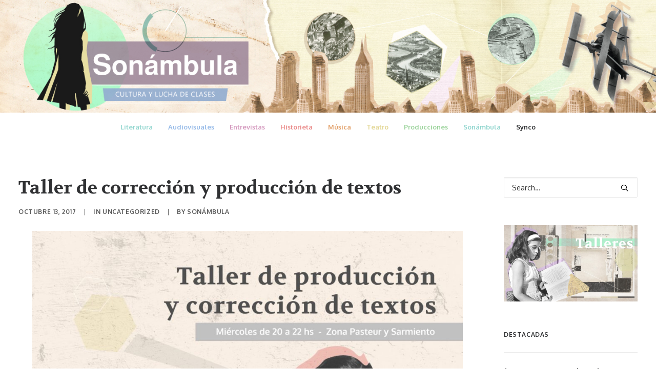

--- FILE ---
content_type: text/html; charset=UTF-8
request_url: https://sonambula.com.ar/taller-de-correccion-y-produccion-de-textos/
body_size: 15571
content:
<!DOCTYPE html>
<html class="no-touch" lang="es"
 xmlns:og="http://opengraphprotocol.org/schema/"
 xmlns:fb="http://www.facebook.com/2008/fbml" xmlns="http://www.w3.org/1999/xhtml">
<head>
<meta http-equiv="Content-Type" content="text/html; charset=UTF-8">
<meta name="viewport" content="width=device-width, initial-scale=1">
<link rel="profile" href="http://gmpg.org/xfn/11">
<link rel="pingback" href="https://sonambula.com.ar/xmlrpc.php">
<meta name='robots' content='index, follow, max-image-preview:large, max-snippet:-1, max-video-preview:-1' />

	<!-- This site is optimized with the Yoast SEO plugin v21.1 - https://yoast.com/wordpress/plugins/seo/ -->
	<title>Taller de corrección y producción de textos - Sonámbula</title>
	<link rel="canonical" href="https://sonambula.com.ar/taller-de-correccion-y-produccion-de-textos/" />
	<meta property="og:locale" content="es_ES" />
	<meta property="og:type" content="article" />
	<meta property="og:title" content="Taller de corrección y producción de textos - Sonámbula" />
	<meta property="og:description" content="&nbsp; Taller de producción y corrección de textos Frecuencia: dos horas por semana Día y horario: miércoles de 20 a [&hellip;]" />
	<meta property="og:url" content="https://sonambula.com.ar/taller-de-correccion-y-produccion-de-textos/" />
	<meta property="og:site_name" content="Sonámbula" />
	<meta property="article:published_time" content="2017-10-13T20:30:47+00:00" />
	<meta property="article:modified_time" content="2018-10-25T14:04:37+00:00" />
	<meta property="og:image" content="https://sonambula.com.ar/wp-content/uploads/2017/10/tallerprod.jpg" />
	<meta property="og:image:width" content="1200" />
	<meta property="og:image:height" content="1044" />
	<meta property="og:image:type" content="image/jpeg" />
	<meta name="author" content="Sonámbula" />
	<meta name="twitter:card" content="summary_large_image" />
	<meta name="twitter:label1" content="Escrito por" />
	<meta name="twitter:data1" content="Sonámbula" />
	<meta name="twitter:label2" content="Tiempo de lectura" />
	<meta name="twitter:data2" content="1 minuto" />
	<script type="application/ld+json" class="yoast-schema-graph">{"@context":"https://schema.org","@graph":[{"@type":"WebPage","@id":"https://sonambula.com.ar/taller-de-correccion-y-produccion-de-textos/","url":"https://sonambula.com.ar/taller-de-correccion-y-produccion-de-textos/","name":"Taller de corrección y producción de textos - Sonámbula","isPartOf":{"@id":"https://sonambula.com.ar/#website"},"primaryImageOfPage":{"@id":"https://sonambula.com.ar/taller-de-correccion-y-produccion-de-textos/#primaryimage"},"image":{"@id":"https://sonambula.com.ar/taller-de-correccion-y-produccion-de-textos/#primaryimage"},"thumbnailUrl":"https://sonambula.com.ar/wp-content/uploads/2017/10/tallerprod.jpg","datePublished":"2017-10-13T20:30:47+00:00","dateModified":"2018-10-25T14:04:37+00:00","author":{"@id":"https://sonambula.com.ar/#/schema/person/f8b55e2c4a02a6b18bb7709fdba92285"},"breadcrumb":{"@id":"https://sonambula.com.ar/taller-de-correccion-y-produccion-de-textos/#breadcrumb"},"inLanguage":"es","potentialAction":[{"@type":"ReadAction","target":["https://sonambula.com.ar/taller-de-correccion-y-produccion-de-textos/"]}]},{"@type":"ImageObject","inLanguage":"es","@id":"https://sonambula.com.ar/taller-de-correccion-y-produccion-de-textos/#primaryimage","url":"https://sonambula.com.ar/wp-content/uploads/2017/10/tallerprod.jpg","contentUrl":"https://sonambula.com.ar/wp-content/uploads/2017/10/tallerprod.jpg","width":1200,"height":1044},{"@type":"BreadcrumbList","@id":"https://sonambula.com.ar/taller-de-correccion-y-produccion-de-textos/#breadcrumb","itemListElement":[{"@type":"ListItem","position":1,"name":"Portada","item":"https://sonambula.com.ar/"},{"@type":"ListItem","position":2,"name":"Taller de corrección y producción de textos"}]},{"@type":"WebSite","@id":"https://sonambula.com.ar/#website","url":"https://sonambula.com.ar/","name":"Sonámbula","description":"Revista cultural","potentialAction":[{"@type":"SearchAction","target":{"@type":"EntryPoint","urlTemplate":"https://sonambula.com.ar/?s={search_term_string}"},"query-input":"required name=search_term_string"}],"inLanguage":"es"},{"@type":"Person","@id":"https://sonambula.com.ar/#/schema/person/f8b55e2c4a02a6b18bb7709fdba92285","name":"Sonámbula","image":{"@type":"ImageObject","inLanguage":"es","@id":"https://sonambula.com.ar/#/schema/person/image/","url":"https://secure.gravatar.com/avatar/4e51e61f800f4fcec4d3d1b4856b942e?s=96&d=mm&r=g","contentUrl":"https://secure.gravatar.com/avatar/4e51e61f800f4fcec4d3d1b4856b942e?s=96&d=mm&r=g","caption":"Sonámbula"},"url":"https://sonambula.com.ar/author/sonambula/"}]}</script>
	<!-- / Yoast SEO plugin. -->


<link rel='dns-prefetch' href='//fonts.googleapis.com' />
<link rel="alternate" type="application/rss+xml" title="Sonámbula &raquo; Feed" href="https://sonambula.com.ar/feed/" />
<link rel="alternate" type="application/rss+xml" title="Sonámbula &raquo; Feed de los comentarios" href="https://sonambula.com.ar/comments/feed/" />
<link rel="alternate" type="application/rss+xml" title="Sonámbula &raquo; Comentario Taller de corrección y producción de textos del feed" href="https://sonambula.com.ar/taller-de-correccion-y-produccion-de-textos/feed/" />
<link rel='stylesheet' id='wp-block-library-css' href='https://sonambula.com.ar/wp-includes/css/dist/block-library/style.min.css?ver=6.1.9' type='text/css' media='all' />
<link rel='stylesheet' id='classic-theme-styles-css' href='https://sonambula.com.ar/wp-includes/css/classic-themes.min.css?ver=1' type='text/css' media='all' />
<style id='global-styles-inline-css' type='text/css'>
body{--wp--preset--color--black: #000000;--wp--preset--color--cyan-bluish-gray: #abb8c3;--wp--preset--color--white: #ffffff;--wp--preset--color--pale-pink: #f78da7;--wp--preset--color--vivid-red: #cf2e2e;--wp--preset--color--luminous-vivid-orange: #ff6900;--wp--preset--color--luminous-vivid-amber: #fcb900;--wp--preset--color--light-green-cyan: #7bdcb5;--wp--preset--color--vivid-green-cyan: #00d084;--wp--preset--color--pale-cyan-blue: #8ed1fc;--wp--preset--color--vivid-cyan-blue: #0693e3;--wp--preset--color--vivid-purple: #9b51e0;--wp--preset--gradient--vivid-cyan-blue-to-vivid-purple: linear-gradient(135deg,rgba(6,147,227,1) 0%,rgb(155,81,224) 100%);--wp--preset--gradient--light-green-cyan-to-vivid-green-cyan: linear-gradient(135deg,rgb(122,220,180) 0%,rgb(0,208,130) 100%);--wp--preset--gradient--luminous-vivid-amber-to-luminous-vivid-orange: linear-gradient(135deg,rgba(252,185,0,1) 0%,rgba(255,105,0,1) 100%);--wp--preset--gradient--luminous-vivid-orange-to-vivid-red: linear-gradient(135deg,rgba(255,105,0,1) 0%,rgb(207,46,46) 100%);--wp--preset--gradient--very-light-gray-to-cyan-bluish-gray: linear-gradient(135deg,rgb(238,238,238) 0%,rgb(169,184,195) 100%);--wp--preset--gradient--cool-to-warm-spectrum: linear-gradient(135deg,rgb(74,234,220) 0%,rgb(151,120,209) 20%,rgb(207,42,186) 40%,rgb(238,44,130) 60%,rgb(251,105,98) 80%,rgb(254,248,76) 100%);--wp--preset--gradient--blush-light-purple: linear-gradient(135deg,rgb(255,206,236) 0%,rgb(152,150,240) 100%);--wp--preset--gradient--blush-bordeaux: linear-gradient(135deg,rgb(254,205,165) 0%,rgb(254,45,45) 50%,rgb(107,0,62) 100%);--wp--preset--gradient--luminous-dusk: linear-gradient(135deg,rgb(255,203,112) 0%,rgb(199,81,192) 50%,rgb(65,88,208) 100%);--wp--preset--gradient--pale-ocean: linear-gradient(135deg,rgb(255,245,203) 0%,rgb(182,227,212) 50%,rgb(51,167,181) 100%);--wp--preset--gradient--electric-grass: linear-gradient(135deg,rgb(202,248,128) 0%,rgb(113,206,126) 100%);--wp--preset--gradient--midnight: linear-gradient(135deg,rgb(2,3,129) 0%,rgb(40,116,252) 100%);--wp--preset--duotone--dark-grayscale: url('#wp-duotone-dark-grayscale');--wp--preset--duotone--grayscale: url('#wp-duotone-grayscale');--wp--preset--duotone--purple-yellow: url('#wp-duotone-purple-yellow');--wp--preset--duotone--blue-red: url('#wp-duotone-blue-red');--wp--preset--duotone--midnight: url('#wp-duotone-midnight');--wp--preset--duotone--magenta-yellow: url('#wp-duotone-magenta-yellow');--wp--preset--duotone--purple-green: url('#wp-duotone-purple-green');--wp--preset--duotone--blue-orange: url('#wp-duotone-blue-orange');--wp--preset--font-size--small: 13px;--wp--preset--font-size--medium: 20px;--wp--preset--font-size--large: 36px;--wp--preset--font-size--x-large: 42px;--wp--preset--spacing--20: 0.44rem;--wp--preset--spacing--30: 0.67rem;--wp--preset--spacing--40: 1rem;--wp--preset--spacing--50: 1.5rem;--wp--preset--spacing--60: 2.25rem;--wp--preset--spacing--70: 3.38rem;--wp--preset--spacing--80: 5.06rem;}:where(.is-layout-flex){gap: 0.5em;}body .is-layout-flow > .alignleft{float: left;margin-inline-start: 0;margin-inline-end: 2em;}body .is-layout-flow > .alignright{float: right;margin-inline-start: 2em;margin-inline-end: 0;}body .is-layout-flow > .aligncenter{margin-left: auto !important;margin-right: auto !important;}body .is-layout-constrained > .alignleft{float: left;margin-inline-start: 0;margin-inline-end: 2em;}body .is-layout-constrained > .alignright{float: right;margin-inline-start: 2em;margin-inline-end: 0;}body .is-layout-constrained > .aligncenter{margin-left: auto !important;margin-right: auto !important;}body .is-layout-constrained > :where(:not(.alignleft):not(.alignright):not(.alignfull)){max-width: var(--wp--style--global--content-size);margin-left: auto !important;margin-right: auto !important;}body .is-layout-constrained > .alignwide{max-width: var(--wp--style--global--wide-size);}body .is-layout-flex{display: flex;}body .is-layout-flex{flex-wrap: wrap;align-items: center;}body .is-layout-flex > *{margin: 0;}:where(.wp-block-columns.is-layout-flex){gap: 2em;}.has-black-color{color: var(--wp--preset--color--black) !important;}.has-cyan-bluish-gray-color{color: var(--wp--preset--color--cyan-bluish-gray) !important;}.has-white-color{color: var(--wp--preset--color--white) !important;}.has-pale-pink-color{color: var(--wp--preset--color--pale-pink) !important;}.has-vivid-red-color{color: var(--wp--preset--color--vivid-red) !important;}.has-luminous-vivid-orange-color{color: var(--wp--preset--color--luminous-vivid-orange) !important;}.has-luminous-vivid-amber-color{color: var(--wp--preset--color--luminous-vivid-amber) !important;}.has-light-green-cyan-color{color: var(--wp--preset--color--light-green-cyan) !important;}.has-vivid-green-cyan-color{color: var(--wp--preset--color--vivid-green-cyan) !important;}.has-pale-cyan-blue-color{color: var(--wp--preset--color--pale-cyan-blue) !important;}.has-vivid-cyan-blue-color{color: var(--wp--preset--color--vivid-cyan-blue) !important;}.has-vivid-purple-color{color: var(--wp--preset--color--vivid-purple) !important;}.has-black-background-color{background-color: var(--wp--preset--color--black) !important;}.has-cyan-bluish-gray-background-color{background-color: var(--wp--preset--color--cyan-bluish-gray) !important;}.has-white-background-color{background-color: var(--wp--preset--color--white) !important;}.has-pale-pink-background-color{background-color: var(--wp--preset--color--pale-pink) !important;}.has-vivid-red-background-color{background-color: var(--wp--preset--color--vivid-red) !important;}.has-luminous-vivid-orange-background-color{background-color: var(--wp--preset--color--luminous-vivid-orange) !important;}.has-luminous-vivid-amber-background-color{background-color: var(--wp--preset--color--luminous-vivid-amber) !important;}.has-light-green-cyan-background-color{background-color: var(--wp--preset--color--light-green-cyan) !important;}.has-vivid-green-cyan-background-color{background-color: var(--wp--preset--color--vivid-green-cyan) !important;}.has-pale-cyan-blue-background-color{background-color: var(--wp--preset--color--pale-cyan-blue) !important;}.has-vivid-cyan-blue-background-color{background-color: var(--wp--preset--color--vivid-cyan-blue) !important;}.has-vivid-purple-background-color{background-color: var(--wp--preset--color--vivid-purple) !important;}.has-black-border-color{border-color: var(--wp--preset--color--black) !important;}.has-cyan-bluish-gray-border-color{border-color: var(--wp--preset--color--cyan-bluish-gray) !important;}.has-white-border-color{border-color: var(--wp--preset--color--white) !important;}.has-pale-pink-border-color{border-color: var(--wp--preset--color--pale-pink) !important;}.has-vivid-red-border-color{border-color: var(--wp--preset--color--vivid-red) !important;}.has-luminous-vivid-orange-border-color{border-color: var(--wp--preset--color--luminous-vivid-orange) !important;}.has-luminous-vivid-amber-border-color{border-color: var(--wp--preset--color--luminous-vivid-amber) !important;}.has-light-green-cyan-border-color{border-color: var(--wp--preset--color--light-green-cyan) !important;}.has-vivid-green-cyan-border-color{border-color: var(--wp--preset--color--vivid-green-cyan) !important;}.has-pale-cyan-blue-border-color{border-color: var(--wp--preset--color--pale-cyan-blue) !important;}.has-vivid-cyan-blue-border-color{border-color: var(--wp--preset--color--vivid-cyan-blue) !important;}.has-vivid-purple-border-color{border-color: var(--wp--preset--color--vivid-purple) !important;}.has-vivid-cyan-blue-to-vivid-purple-gradient-background{background: var(--wp--preset--gradient--vivid-cyan-blue-to-vivid-purple) !important;}.has-light-green-cyan-to-vivid-green-cyan-gradient-background{background: var(--wp--preset--gradient--light-green-cyan-to-vivid-green-cyan) !important;}.has-luminous-vivid-amber-to-luminous-vivid-orange-gradient-background{background: var(--wp--preset--gradient--luminous-vivid-amber-to-luminous-vivid-orange) !important;}.has-luminous-vivid-orange-to-vivid-red-gradient-background{background: var(--wp--preset--gradient--luminous-vivid-orange-to-vivid-red) !important;}.has-very-light-gray-to-cyan-bluish-gray-gradient-background{background: var(--wp--preset--gradient--very-light-gray-to-cyan-bluish-gray) !important;}.has-cool-to-warm-spectrum-gradient-background{background: var(--wp--preset--gradient--cool-to-warm-spectrum) !important;}.has-blush-light-purple-gradient-background{background: var(--wp--preset--gradient--blush-light-purple) !important;}.has-blush-bordeaux-gradient-background{background: var(--wp--preset--gradient--blush-bordeaux) !important;}.has-luminous-dusk-gradient-background{background: var(--wp--preset--gradient--luminous-dusk) !important;}.has-pale-ocean-gradient-background{background: var(--wp--preset--gradient--pale-ocean) !important;}.has-electric-grass-gradient-background{background: var(--wp--preset--gradient--electric-grass) !important;}.has-midnight-gradient-background{background: var(--wp--preset--gradient--midnight) !important;}.has-small-font-size{font-size: var(--wp--preset--font-size--small) !important;}.has-medium-font-size{font-size: var(--wp--preset--font-size--medium) !important;}.has-large-font-size{font-size: var(--wp--preset--font-size--large) !important;}.has-x-large-font-size{font-size: var(--wp--preset--font-size--x-large) !important;}
.wp-block-navigation a:where(:not(.wp-element-button)){color: inherit;}
:where(.wp-block-columns.is-layout-flex){gap: 2em;}
.wp-block-pullquote{font-size: 1.5em;line-height: 1.6;}
</style>
<link rel='stylesheet' id='contact-form-7-css' href='https://sonambula.com.ar/wp-content/plugins/contact-form-7/includes/css/styles.css?ver=5.7.7' type='text/css' media='all' />
<link rel='stylesheet' id='uncodefont-google-css' href='//fonts.googleapis.com/css?family=Poppins%3A300%2Cregular%2C500%2C600%2C700%7CHind%3A300%2Cregular%2C500%2C600%2C700%7CDroid+Serif%3Aregular%2Citalic%2C700%2C700italic%7CDosis%3A200%2C300%2Cregular%2C500%2C600%2C700%2C800%7CPlayfair+Display%3Aregular%2Citalic%2C700%2C700italic%2C900%2C900italic%7COswald%3A300%2Cregular%2C700%7CRoboto%3A100%2C100italic%2C300%2C300italic%2Cregular%2Citalic%2C500%2C500italic%2C700%2C700italic%2C900%2C900italic%7CNunito%3A200%2C200italic%2C300%2C300italic%2Cregular%2Citalic%2C600%2C600italic%2C700%2C700italic%2C900%2C900italic%7CVolkhov%3Aregular%2Citalic%2C700%2C700italic%7COxygen%3A300%2Cregular%2C700&#038;subset=devanagari%2Clatin-ext%2Clatin%2Ccyrillic%2Cvietnamese%2Cgreek%2Ccyrillic-ext%2Cgreek-ext&#038;ver=2.3.0.5' type='text/css' media='all' />
<link rel='stylesheet' id='uncode-style-css' href='https://sonambula.com.ar/wp-content/themes/uncode/library/css/style.css' type='text/css' media='all' />
<style id='uncode-style-inline-css' type='text/css'>

@media (max-width: 959px) { .navbar-brand > * { height: 80px !important;}}
@media (min-width: 960px) { .limit-width { max-width: 100%; margin: auto;}}
@media (min-width: 960px) { .limit-width { max-width: 100%; margin: auto;}}
body.menu-custom-padding .col-lg-0.logo-container, body.menu-custom-padding .col-lg-2.logo-container, body.menu-custom-padding .col-lg-12 .logo-container, body.menu-custom-padding .col-lg-4.logo-container { padding-top: 0px; padding-bottom: 0px; }
body.menu-custom-padding .col-lg-0.logo-container.shrinked, body.menu-custom-padding .col-lg-2.logo-container.shrinked, body.menu-custom-padding .col-lg-12 .logo-container.shrinked, body.menu-custom-padding .col-lg-4.logo-container.shrinked { padding-top: 0px; padding-bottom: 0px; }
@media (max-width: 959px) { body.menu-custom-padding .menu-container .logo-container { padding-top: 0px !important; padding-bottom: 0px !important; } }
</style>
<link rel='stylesheet' id='uncode-icons-css' href='https://sonambula.com.ar/wp-content/themes/uncode/library/css/uncode-icons.css' type='text/css' media='all' />
<link rel='stylesheet' id='uncode-custom-style-css' href='https://sonambula.com.ar/wp-content/themes/uncode/library/css/style-custom.css' type='text/css' media='all' />
<style id='uncode-custom-style-inline-css' type='text/css'>
li#menu-item-134 a {color:#92d6cf !important;}li#menu-item-135 a {color:#97bbe8 !important;}li#menu-item-131 a {color:#d499be !important;}li#menu-item-127 a {color:#ea8c8b !important;}li#menu-item-126 a {color:#e2a069 !important;}li#menu-item-125 a {color:#e2d693 !important;}li#menu-item-124 a {color:#9bd39b !important;}li#menu-item-286 a {color:#92d6cf !important;}.tmb .t-entry p.t-entry-meta i {display:none;}@media screen and (min-width:959px) {.menu-wrapper .row-menu .row-menu-inner {padding:0;}}li#menu-item-134 > a:hover {background-color:#92d6cf !important;color:#ffffff !important;}li#menu-item-135 > a:hover {background-color:#97bbe8 !important;color:#ffffff !important;}li#menu-item-131 > a:hover {background-color:#d499be !important;color:#ffffff !important;}li#menu-item-127 > a:hover {background-color:#ea8c8b !important;color:#ffffff !important;}li#menu-item-126 > a:hover {background-color:#e2a069 !important;color:#ffffff !important;}li#menu-item-125 > a:hover {background-color:#e2d693 !important;color:#ffffff !important;}li#menu-item-124 > a:hover {background-color:#9bd39b !important;color:#ffffff !important;}li#menu-item-286 > a:hover {background-color:#92d6cf !important;color:#ffffff !important;}@media screen and (min-width:959px) {body[class*=hmenu-] .navbar-nav-last > ul > li:last-child > a, body[class*=hmenu-] .navbar-nav-last > ul > li:only-child > a {padding-right:12px !important;}body[class*=hmenu-] .navbar-nav-last > ul > li:first-child > a, body[class*=hmenu-] .navbar-nav-last > ul > li:only-child > a {padding-left:12px !important;}}@media screen and (max-width:685px) {#main-logo .navbar-brand img {display:none;}#main-logo .navbar-brand .logo-image:before {background:url(https://sonambula.com.ar/wp-content/uploads/2017/09/LogoMobile.jpg) no-repeat;width:272px;height:80px;display:block;content:"";background-size:contain;}} 
</style>
<script type='text/javascript' src='https://sonambula.com.ar/wp-includes/js/jquery/jquery.min.js?ver=3.6.1' id='jquery-core-js'></script>
<script type='text/javascript' src='https://sonambula.com.ar/wp-includes/js/jquery/jquery-migrate.min.js?ver=3.3.2' id='jquery-migrate-js'></script>
<script type='text/javascript' src='/wp-content/themes/uncode/library/js/min/ai-uncode.min.js' id='uncodeAI' data-home='/' data-path='/' data-breakpoints-images='258,516,720,1032,1440,2064,2880' id='ai-uncode-js'></script>
<script type='text/javascript' id='uncode-init-js-extra'>
/* <![CDATA[ */
var SiteParameters = {"days":"days","hours":"hours","minutes":"minutes","seconds":"seconds","constant_scroll":"on","scroll_speed":"2","parallax_factor":"0.25","loading":"Loading\u2026","slide_name":"slide","slide_footer":"footer","ajax_url":"https:\/\/sonambula.com.ar\/wp-admin\/admin-ajax.php","nonce_adaptive_images":"2867133ca9","enable_debug":"","block_mobile_videos":"","is_frontend_editor":"","mobile_parallax_allowed":"","wireframes_plugin_active":"","sticky_elements":"","lazyload_type":"","uncode_adaptive":"1"};
/* ]]> */
</script>
<script type='text/javascript' src='https://sonambula.com.ar/wp-content/themes/uncode/library/js/min/init.min.js' id='uncode-init-js'></script>
<link rel="https://api.w.org/" href="https://sonambula.com.ar/wp-json/" /><link rel="alternate" type="application/json" href="https://sonambula.com.ar/wp-json/wp/v2/posts/784" /><link rel="EditURI" type="application/rsd+xml" title="RSD" href="https://sonambula.com.ar/xmlrpc.php?rsd" />
<link rel="wlwmanifest" type="application/wlwmanifest+xml" href="https://sonambula.com.ar/wp-includes/wlwmanifest.xml" />
<meta name="generator" content="WordPress 6.1.9" />
<link rel='shortlink' href='https://sonambula.com.ar/?p=784' />
<link rel="alternate" type="application/json+oembed" href="https://sonambula.com.ar/wp-json/oembed/1.0/embed?url=https%3A%2F%2Fsonambula.com.ar%2Ftaller-de-correccion-y-produccion-de-textos%2F" />
<link rel="alternate" type="text/xml+oembed" href="https://sonambula.com.ar/wp-json/oembed/1.0/embed?url=https%3A%2F%2Fsonambula.com.ar%2Ftaller-de-correccion-y-produccion-de-textos%2F&#038;format=xml" />
<style type="text/css">
p,a,h2,h3,h4,h5,h6,span,body,.add_to_cart_button { font-family: "Oxygen"; } 
</style>
<meta property="og:locale" content="es_LA" />
<meta property="og:locale:alternate" content="es_LA" />
<meta property="fb:app_id" content="130346920952033" />
<meta property="og:site_name" content="Sonámbula" />
<meta property="og:title" content="Taller de corrección y producción de textos" />
<meta property="og:url" content="https://sonambula.com.ar/taller-de-correccion-y-produccion-de-textos/" />
<meta property="og:description" content="&amp;nbsp; Taller de producción y corrección de textos Frecuencia: dos horas por semana Día y horario: miércoles de 20 a [&amp;hellip;]" />
<meta property="og:type" content="Article" />
<link rel="icon" href="https://sonambula.com.ar/wp-content/uploads/2017/09/cropped-favicon-32x32.png" sizes="32x32" />
<link rel="icon" href="https://sonambula.com.ar/wp-content/uploads/2017/09/cropped-favicon-192x192.png" sizes="192x192" />
<link rel="apple-touch-icon" href="https://sonambula.com.ar/wp-content/uploads/2017/09/cropped-favicon-180x180.png" />
<meta name="msapplication-TileImage" content="https://sonambula.com.ar/wp-content/uploads/2017/09/cropped-favicon-270x270.png" />
<noscript><style> .wpb_animate_when_almost_visible { opacity: 1; }</style></noscript><!-- Global site tag (gtag.js) - Google Analytics -->
<script async src="https://www.googletagmanager.com/gtag/js?id=G-T5TLESBHZV"></script>
<script>
  window.dataLayer = window.dataLayer || [];
  function gtag(){dataLayer.push(arguments);}
  gtag('js', new Date());

  gtag('config', 'G-T5TLESBHZV');
</script>
</head>
<body class="post-template-default single single-post postid-784 single-format-standard  style-color-xsdn-bg group-blog hormenu-position-left hmenu-center boxed-width main-center-align menu-mobile-transparent menu-custom-padding mobile-parallax-not-allowed ilb-no-bounce unreg qw-body-scroll-disabled wpb-js-composer js-comp-ver-6.13.0 vc_responsive">
		<svg xmlns="http://www.w3.org/2000/svg" viewBox="0 0 0 0" width="0" height="0" focusable="false" role="none" style="visibility: hidden; position: absolute; left: -9999px; overflow: hidden;" ><defs><filter id="wp-duotone-dark-grayscale"><feColorMatrix color-interpolation-filters="sRGB" type="matrix" values=" .299 .587 .114 0 0 .299 .587 .114 0 0 .299 .587 .114 0 0 .299 .587 .114 0 0 " /><feComponentTransfer color-interpolation-filters="sRGB" ><feFuncR type="table" tableValues="0 0.49803921568627" /><feFuncG type="table" tableValues="0 0.49803921568627" /><feFuncB type="table" tableValues="0 0.49803921568627" /><feFuncA type="table" tableValues="1 1" /></feComponentTransfer><feComposite in2="SourceGraphic" operator="in" /></filter></defs></svg><svg xmlns="http://www.w3.org/2000/svg" viewBox="0 0 0 0" width="0" height="0" focusable="false" role="none" style="visibility: hidden; position: absolute; left: -9999px; overflow: hidden;" ><defs><filter id="wp-duotone-grayscale"><feColorMatrix color-interpolation-filters="sRGB" type="matrix" values=" .299 .587 .114 0 0 .299 .587 .114 0 0 .299 .587 .114 0 0 .299 .587 .114 0 0 " /><feComponentTransfer color-interpolation-filters="sRGB" ><feFuncR type="table" tableValues="0 1" /><feFuncG type="table" tableValues="0 1" /><feFuncB type="table" tableValues="0 1" /><feFuncA type="table" tableValues="1 1" /></feComponentTransfer><feComposite in2="SourceGraphic" operator="in" /></filter></defs></svg><svg xmlns="http://www.w3.org/2000/svg" viewBox="0 0 0 0" width="0" height="0" focusable="false" role="none" style="visibility: hidden; position: absolute; left: -9999px; overflow: hidden;" ><defs><filter id="wp-duotone-purple-yellow"><feColorMatrix color-interpolation-filters="sRGB" type="matrix" values=" .299 .587 .114 0 0 .299 .587 .114 0 0 .299 .587 .114 0 0 .299 .587 .114 0 0 " /><feComponentTransfer color-interpolation-filters="sRGB" ><feFuncR type="table" tableValues="0.54901960784314 0.98823529411765" /><feFuncG type="table" tableValues="0 1" /><feFuncB type="table" tableValues="0.71764705882353 0.25490196078431" /><feFuncA type="table" tableValues="1 1" /></feComponentTransfer><feComposite in2="SourceGraphic" operator="in" /></filter></defs></svg><svg xmlns="http://www.w3.org/2000/svg" viewBox="0 0 0 0" width="0" height="0" focusable="false" role="none" style="visibility: hidden; position: absolute; left: -9999px; overflow: hidden;" ><defs><filter id="wp-duotone-blue-red"><feColorMatrix color-interpolation-filters="sRGB" type="matrix" values=" .299 .587 .114 0 0 .299 .587 .114 0 0 .299 .587 .114 0 0 .299 .587 .114 0 0 " /><feComponentTransfer color-interpolation-filters="sRGB" ><feFuncR type="table" tableValues="0 1" /><feFuncG type="table" tableValues="0 0.27843137254902" /><feFuncB type="table" tableValues="0.5921568627451 0.27843137254902" /><feFuncA type="table" tableValues="1 1" /></feComponentTransfer><feComposite in2="SourceGraphic" operator="in" /></filter></defs></svg><svg xmlns="http://www.w3.org/2000/svg" viewBox="0 0 0 0" width="0" height="0" focusable="false" role="none" style="visibility: hidden; position: absolute; left: -9999px; overflow: hidden;" ><defs><filter id="wp-duotone-midnight"><feColorMatrix color-interpolation-filters="sRGB" type="matrix" values=" .299 .587 .114 0 0 .299 .587 .114 0 0 .299 .587 .114 0 0 .299 .587 .114 0 0 " /><feComponentTransfer color-interpolation-filters="sRGB" ><feFuncR type="table" tableValues="0 0" /><feFuncG type="table" tableValues="0 0.64705882352941" /><feFuncB type="table" tableValues="0 1" /><feFuncA type="table" tableValues="1 1" /></feComponentTransfer><feComposite in2="SourceGraphic" operator="in" /></filter></defs></svg><svg xmlns="http://www.w3.org/2000/svg" viewBox="0 0 0 0" width="0" height="0" focusable="false" role="none" style="visibility: hidden; position: absolute; left: -9999px; overflow: hidden;" ><defs><filter id="wp-duotone-magenta-yellow"><feColorMatrix color-interpolation-filters="sRGB" type="matrix" values=" .299 .587 .114 0 0 .299 .587 .114 0 0 .299 .587 .114 0 0 .299 .587 .114 0 0 " /><feComponentTransfer color-interpolation-filters="sRGB" ><feFuncR type="table" tableValues="0.78039215686275 1" /><feFuncG type="table" tableValues="0 0.94901960784314" /><feFuncB type="table" tableValues="0.35294117647059 0.47058823529412" /><feFuncA type="table" tableValues="1 1" /></feComponentTransfer><feComposite in2="SourceGraphic" operator="in" /></filter></defs></svg><svg xmlns="http://www.w3.org/2000/svg" viewBox="0 0 0 0" width="0" height="0" focusable="false" role="none" style="visibility: hidden; position: absolute; left: -9999px; overflow: hidden;" ><defs><filter id="wp-duotone-purple-green"><feColorMatrix color-interpolation-filters="sRGB" type="matrix" values=" .299 .587 .114 0 0 .299 .587 .114 0 0 .299 .587 .114 0 0 .299 .587 .114 0 0 " /><feComponentTransfer color-interpolation-filters="sRGB" ><feFuncR type="table" tableValues="0.65098039215686 0.40392156862745" /><feFuncG type="table" tableValues="0 1" /><feFuncB type="table" tableValues="0.44705882352941 0.4" /><feFuncA type="table" tableValues="1 1" /></feComponentTransfer><feComposite in2="SourceGraphic" operator="in" /></filter></defs></svg><svg xmlns="http://www.w3.org/2000/svg" viewBox="0 0 0 0" width="0" height="0" focusable="false" role="none" style="visibility: hidden; position: absolute; left: -9999px; overflow: hidden;" ><defs><filter id="wp-duotone-blue-orange"><feColorMatrix color-interpolation-filters="sRGB" type="matrix" values=" .299 .587 .114 0 0 .299 .587 .114 0 0 .299 .587 .114 0 0 .299 .587 .114 0 0 " /><feComponentTransfer color-interpolation-filters="sRGB" ><feFuncR type="table" tableValues="0.098039215686275 1" /><feFuncG type="table" tableValues="0 0.66274509803922" /><feFuncB type="table" tableValues="0.84705882352941 0.41960784313725" /><feFuncA type="table" tableValues="1 1" /></feComponentTransfer><feComposite in2="SourceGraphic" operator="in" /></filter></defs></svg><div class="body-borders" data-border="0"><div class="top-border body-border-shadow"></div><div class="right-border body-border-shadow"></div><div class="bottom-border body-border-shadow"></div><div class="left-border body-border-shadow"></div><div class="top-border style-light-bg"></div><div class="right-border style-light-bg"></div><div class="bottom-border style-light-bg"></div><div class="left-border style-light-bg"></div></div>	<div class="box-wrapper">
		<div class="box-container limit-width">
		<script type="text/javascript" id="initBox">UNCODE.initBox();</script>
		<div class="menu-wrapper menu-sticky menu-no-arrows style-light-original"><div class="navbar menu-secondary menu-primary menu-light submenu-light style-light-original">
														<div class="menu-container-mobile  limit-width style-color-xsdn-bg menu-no-borders">
															<div class="row-menu style-light-bg">
																<div class="row-menu-inner">
																	<div id="logo-container-mobile" class="col-lg-0 logo-container">
																		<div id="main-logo" class="navbar-header style-light">
																			<a href="https://sonambula.com.ar/" class="navbar-brand" data-padding-shrink ="0" data-minheight="20"><div class="logo-image main-logo logo-skinnable" data-maxheight="220" style="height: 220px;"><img decoding="async" src="https://sonambula.com.ar/wp-content/uploads/2017/09/PortadaWeb1920b-uai-258x34.jpg" alt="logo" width="258" height="34" class="img-responsive adaptive-async" data-uniqueid="4360-137269" data-guid="https://sonambula.com.ar/wp-content/uploads/2017/09/PortadaWeb1920b.jpg" data-path="2017/09/PortadaWeb1920b.jpg" data-width="1690" data-height="220" data-singlew="null" data-singleh="null" data-crop="" data-fixed="height" /></div></a>
																		</div>
																	</div>
																</div>
																<div class="mmb-container"><div class="mobile-additional-icons"></div><div class="mobile-menu-button 2 mobile-menu-button-light lines-button x2"><span class="lines"></span></div></div>
															</div>
														</div>
													</div>
													<header id="masthead" class="navbar menu-primary menu-light submenu-light style-light-original">
														<div class="menu-container limit-width style-color-xsdn-bg menu-no-borders">
															<div class="row-menu">
																<div class="row-menu-inner">
																	<div class="col-lg-12 main-menu-container middle">
																		<div class="menu-horizontal">
																			<div class="menu-horizontal-inner">
																				<div class="nav navbar-nav navbar-main navbar-nav-last"><ul id="menu-menu-principal" class="menu-primary-inner menu-smart sm"><li id="menu-item-134" class="prueba menu-item menu-item-type-post_type menu-item-object-page menu-item-has-children menu-item-134 dropdown menu-item-link"><a title="Literatura" href="https://sonambula.com.ar/literatura/" data-toggle="dropdown" class="dropdown-toggle" data-type="title">Literatura<i class="fa fa-angle-down fa-dropdown"></i></a>
<ul role="menu" class="drop-menu">
	<li id="menu-item-133" class="prueba menu-item menu-item-type-post_type menu-item-object-page menu-item-133"><a title="Lecturas" href="https://sonambula.com.ar/lecturas/">Lecturas<i class="fa fa-angle-right fa-dropdown"></i></a></li>
	<li id="menu-item-132" class="menu-item menu-item-type-post_type menu-item-object-page menu-item-132"><a title="Rescates" href="https://sonambula.com.ar/rescates/">Rescates<i class="fa fa-angle-right fa-dropdown"></i></a></li>
</ul>
</li>
<li id="menu-item-135" class="audiovisuales menu-item menu-item-type-post_type menu-item-object-page menu-item-has-children menu-item-135 dropdown menu-item-link"><a title="Audiovisuales" href="https://sonambula.com.ar/audiovisuales/" data-toggle="dropdown" class="dropdown-toggle" data-type="title">Audiovisuales<i class="fa fa-angle-down fa-dropdown"></i></a>
<ul role="menu" class="drop-menu">
	<li id="menu-item-136" class="menu-item menu-item-type-post_type menu-item-object-page menu-item-136"><a title="Cine" href="https://sonambula.com.ar/cine/">Cine<i class="fa fa-angle-right fa-dropdown"></i></a></li>
	<li id="menu-item-138" class="menu-item menu-item-type-post_type menu-item-object-page menu-item-138"><a title="Tv" href="https://sonambula.com.ar/tv/">Tv<i class="fa fa-angle-right fa-dropdown"></i></a></li>
	<li id="menu-item-139" class="menu-item menu-item-type-post_type menu-item-object-page menu-item-139"><a title="Visuales" href="https://sonambula.com.ar/visuales/">Visuales<i class="fa fa-angle-right fa-dropdown"></i></a></li>
	<li id="menu-item-137" class="menu-item menu-item-type-post_type menu-item-object-page menu-item-137"><a title="Nuevas artes" href="https://sonambula.com.ar/nuevas-artes/">Nuevas artes<i class="fa fa-angle-right fa-dropdown"></i></a></li>
</ul>
</li>
<li id="menu-item-131" class="menu-item menu-item-type-post_type menu-item-object-page menu-item-has-children menu-item-131 dropdown menu-item-link"><a title="Entrevistas" href="https://sonambula.com.ar/entrevistas/" data-toggle="dropdown" class="dropdown-toggle" data-type="title">Entrevistas<i class="fa fa-angle-down fa-dropdown"></i></a>
<ul role="menu" class="drop-menu">
	<li id="menu-item-130" class="menu-item menu-item-type-post_type menu-item-object-page menu-item-130"><a title="Cultura y política" href="https://sonambula.com.ar/cultura-y-politica/">Cultura y política<i class="fa fa-angle-right fa-dropdown"></i></a></li>
	<li id="menu-item-129" class="menu-item menu-item-type-post_type menu-item-object-page menu-item-129"><a title="Conversaciones" href="https://sonambula.com.ar/conversaciones/">Conversaciones<i class="fa fa-angle-right fa-dropdown"></i></a></li>
	<li id="menu-item-128" class="menu-item menu-item-type-post_type menu-item-object-page menu-item-128"><a title="Ouija" href="https://sonambula.com.ar/ouija/">Ouija<i class="fa fa-angle-right fa-dropdown"></i></a></li>
</ul>
</li>
<li id="menu-item-127" class="menu-item menu-item-type-post_type menu-item-object-page menu-item-127 menu-item-link"><a title="Historieta" href="https://sonambula.com.ar/historieta/">Historieta<i class="fa fa-angle-right fa-dropdown"></i></a></li>
<li id="menu-item-126" class="menu-item menu-item-type-post_type menu-item-object-page menu-item-126 menu-item-link"><a title="Música" href="https://sonambula.com.ar/musica/">Música<i class="fa fa-angle-right fa-dropdown"></i></a></li>
<li id="menu-item-125" class="menu-item menu-item-type-post_type menu-item-object-page menu-item-125 menu-item-link"><a title="Teatro" href="https://sonambula.com.ar/teatro/">Teatro<i class="fa fa-angle-right fa-dropdown"></i></a></li>
<li id="menu-item-124" class="menu-item menu-item-type-post_type menu-item-object-page menu-item-has-children menu-item-124 dropdown menu-item-link"><a title="Producciones" href="https://sonambula.com.ar/producciones/" data-toggle="dropdown" class="dropdown-toggle" data-type="title">Producciones<i class="fa fa-angle-down fa-dropdown"></i></a>
<ul role="menu" class="drop-menu">
	<li id="menu-item-123" class="menu-item menu-item-type-post_type menu-item-object-page menu-item-123"><a title="Crónica" href="https://sonambula.com.ar/cronica/">Crónica<i class="fa fa-angle-right fa-dropdown"></i></a></li>
	<li id="menu-item-122" class="menu-item menu-item-type-post_type menu-item-object-page menu-item-122"><a title="Narrativa" href="https://sonambula.com.ar/narrativa/">Narrativa<i class="fa fa-angle-right fa-dropdown"></i></a></li>
	<li id="menu-item-121" class="menu-item menu-item-type-post_type menu-item-object-page menu-item-121"><a title="Poesía" href="https://sonambula.com.ar/poesia/">Poesía<i class="fa fa-angle-right fa-dropdown"></i></a></li>
	<li id="menu-item-2154" class="menu-item menu-item-type-post_type menu-item-object-page menu-item-2154"><a title="Ensayo" href="https://sonambula.com.ar/ensayo/">Ensayo<i class="fa fa-angle-right fa-dropdown"></i></a></li>
</ul>
</li>
<li id="menu-item-286" class="menu-item menu-item-type-custom menu-item-object-custom menu-item-has-children menu-item-286 dropdown menu-item-link"><a title="Sonámbula" href="#" data-toggle="dropdown" class="dropdown-toggle" data-type="title">Sonámbula<i class="fa fa-angle-down fa-dropdown"></i></a>
<ul role="menu" class="drop-menu">
	<li id="menu-item-285" class="menu-item menu-item-type-post_type menu-item-object-page menu-item-285"><a title="Manifiesto sonámbulo" href="https://sonambula.com.ar/manifiesto/">Manifiesto sonámbulo<i class="fa fa-angle-right fa-dropdown"></i></a></li>
	<li id="menu-item-299" class="menu-item menu-item-type-post_type menu-item-object-page menu-item-299"><a title="Talleres" href="https://sonambula.com.ar/talleres/">Talleres<i class="fa fa-angle-right fa-dropdown"></i></a></li>
	<li id="menu-item-283" class="menu-item menu-item-type-post_type menu-item-object-page menu-item-283"><a title="Tu aporte" href="https://sonambula.com.ar/tu-aporte/">Tu aporte<i class="fa fa-angle-right fa-dropdown"></i></a></li>
	<li id="menu-item-2108" class="menu-item menu-item-type-custom menu-item-object-custom menu-item-2108"><a title="Quiénes somos" href="https://sonambula.com.ar/quienessomos/">Quiénes somos<i class="fa fa-angle-right fa-dropdown"></i></a></li>
	<li id="menu-item-284" class="menu-item menu-item-type-post_type menu-item-object-page menu-item-284"><a title="Contacto" href="https://sonambula.com.ar/contacto/">Contacto<i class="fa fa-angle-right fa-dropdown"></i></a></li>
</ul>
</li>
<li id="menu-item-6433" class="menu-item menu-item-type-custom menu-item-object-custom menu-item-6433 menu-item-link"><a title="Synco" href="https://sonambula.com.ar/synco/">Synco<i class="fa fa-angle-right fa-dropdown"></i></a></li>
</ul></div></div>
																		</div>
																	</div>
																</div>
															</div>
														</div>
													</header>
												</div>			<script type="text/javascript" id="fixMenuHeight">UNCODE.fixMenuHeight();</script>
			<div class="main-wrapper">
				<div class="main-container">
					<div class="page-wrapper">
						<div class="sections-container">
<script type="text/javascript">UNCODE.initHeader();</script><article id="post-784" class="page-body style-light-bg post-784 post type-post status-publish format-standard has-post-thumbnail hentry category-uncategorized tag-talleres">
          <div class="post-wrapper">
          	<div class="post-body"><div class="row-container">
        							<div class="row row-parent un-sidebar-layout col-std-gutter double-top-padding no-bottom-padding limit-width">
												<div class="row-inner">
													<div class="col-lg-9">
											<div class="post-content style-light double-bottom-padding"><div class="post-title-wrapper"><h1 class="post-title">Taller de corrección y producción de textos</h1><div class="post-info"><div class="date-info">octubre 13, 2017</div><div class="category-info"><span>|</span>In <a href="https://sonambula.com.ar/category/uncategorized/" title="View all posts in Uncategorized">Uncategorized</a></div><div class="author-info"><span>|</span>By <a href="https://sonambula.com.ar/author/sonambula/">Sonámbula</a></div></div></div><p><strong><img decoding="async" class="aligncenter wp-image-776 size-large" src="https://sonambula.com.ar/wp-content/uploads/2017/10/tallerprod-1024x891.jpg" alt="" width="840" height="731" /></strong></p>
<p>&nbsp;</p>
<p><strong>Taller de producción y corrección de textos</strong></p>
<p><strong>Frecuencia</strong>: dos horas por semana<br />
<strong>Día y horario</strong>: miércoles de 20 a 22 (Juan) // lunes de 19 a 21 (Kike)<br />
<strong>Zona</strong> Sarmiento y Pasteur (miércoles) // Pasco y México (lunes)<br />
<strong>Costo</strong>: 1300 por mes<br />
<strong>Coordinan</strong>: Kike Ferrari y Juan Mattio</p>
<p><strong>¿Cómo funciona?</strong> La propuesta es armar un grupo pequeño –no más de cinco participantes- para generar un ambiente de trabajo centrado en los textos que se están corrigiendo. La dinámica será de lectura –todos los encuentros se leerán al menos dos textos- y se hará una devolución colectiva.</p>
<p><strong>¿Qué tipo de textos?</strong> Pensamos que podemos trabajar con el género narrativo en un sentido amplio: cuento, novela e incluso textos de no ficción que necesiten una revisión en sus aspectos narrativos. Dentro del ámbito de la no ficción puede entenderse tanto la crónica como el material autobiográfico.</p>
<p><strong>¿Para quienes?</strong> Todos los que tengan un proyecto en desarrollo pueden participar del espacio y  para aquellos que quieran sostener una práctica de escritura regular, se propondrán ejercicios y se hará un seguimiento del texto surgido de esa consigna.</p>
<p><strong>¿Cuánto dura?</strong> La propuesta es trabajar de corrido. La constancia y la regularidad van a ser puntos importantes para lograr la corrección y encontrar las herramientas más apropiadas.</p>
<p>&nbsp;</p>

<!-- Facebook Like Button Vivacity Infotech BEGIN -->
<div class="fb-like" data-href="https://sonambula.com.ar/taller-de-correccion-y-produccion-de-textos/" data-layout="box_count" data-action="like" data-show-faces="false" data-size="small" data-width="450" data-share="" ></div>
<!-- Facebook Like Button Vivacity Infotech END -->
</div><div class="post-after row-container"><div data-parent="true" class="vc_row row-container"><div class="row row-parent"><div class="wpb_row row-inner"><div class="wpb_column pos-top pos-center align_left column_parent col-lg-12 single-internal-gutter"><div class="uncol style-light"  ><div class="uncoltable"><div class="uncell no-block-padding"><div class="uncont"><div class="author-profile el-author-profile author-profile-box-left  has-thumb" ><div class="uncode-avatar-wrapper single-media uncode-single-media" style="width: 100px"><div class="single-wrapper" style="max-width: 100px"><div class="uncode-single-media-wrapper single-advanced"><div class="tmb  img-circle tmb-media-first tmb-light tmb-img-ratio tmb-content-under tmb-media-last tmb-no-bg">
						<div class="t-inside" ><div class="t-entry-visual"><div class="t-entry-visual-tc"><div class="t-entry-visual-cont"><div class="dummy" style="padding-top: 100%;"></div><div class="t-entry-visual-overlay"><div class="t-entry-visual-overlay-in " style="opacity: 0;"></div></div>
									<div class="t-overlay-wrap">
										<div class="t-overlay-inner">
											<div class="t-overlay-content">
												<div class="t-overlay-text half-block-padding"><div class="t-entry t-single-line"></div></div></div></div></div><img alt='' src='https://secure.gravatar.com/avatar/4e51e61f800f4fcec4d3d1b4856b942e?s=100&#038;d=mm&#038;r=g' srcset='https://secure.gravatar.com/avatar/4e51e61f800f4fcec4d3d1b4856b942e?s=200&#038;d=mm&#038;r=g 2x' class='avatar avatar-100 photo' height='100' width='100' decoding='async'/></div>
				</div>
			</div></div>
					</div></div></div></div><div class="author-profile-content"><h2 class="h2"><a href="https://sonambula.com.ar/author/sonambula/"  title="Sonámbula post page" target="_self"><span>Sonámbula</span></a></h2><span class="btn-container" ><a href="https://sonambula.com.ar/author/sonambula/" class="custom-link btn btn-default btn-square btn-icon-left" title="Sonámbula post page" target="_self">Notas del autor</a></span></div></div></div></div></div></div></div><script id="script-167356" data-row="script-167356" type="text/javascript" class="vc_controls">UNCODE.initRow(document.getElementById("script-167356"));</script></div></div></div></div><div class="post-after row-container"><div data-parent="true" class="vc_row row-container"><div class="row row-parent"><div class="wpb_row row-inner"><div class="wpb_column pos-top pos-center align_left column_parent col-lg-12 single-internal-gutter"><div class="uncol style-light"  ><div class="uncoltable"><div class="uncell no-block-padding"><div class="uncont"><div class="vc_custom_heading_wrap "><div class="heading-text el-text" ><h4 class="h4" ><span>Seguir leyendo</span></h4><hr class="separator-break separator-accent" /></div><div class="clear"></div></div><div id="index-72903" class="isotope-system isotope-general-light">
									<div class="isotope-wrapper half-gutter">
			<div class="isotope-container isotope-layout style-masonry isotope-pagination" data-type="masonry" data-layout="fitRows" data-lg="1000" data-md="600" data-sm="480" data-vp-height="">
			<div class="tmb tmb-iso-w2 tmb-iso-h4 tmb-round tmb-light tmb-overlay-text-anim tmb-reveal-bottom tmb-content-left tmb-text-space-reduced tmb-shadowed tmb-shadowed-xs  grid-cat-40 tmb-id-6074 tmb-img-ratio tmb-content-under tmb-media-first">
						<div class="t-inside style-color-xsdn-bg animate_when_almost_visible bottom-t-top" data-delay="200"><div class="t-entry-visual"><div class="t-entry-visual-tc"><div class="t-entry-visual-cont"><div class="dummy" style="padding-top: 100%;"></div><a tabindex="-1" href="https://sonambula.com.ar/masivo-repudio-a-la-censura-del-incaa-al-documental-sobre-la-explosion-de-la-escuela-49-de-moreno/" class="pushed" target="_self" data-lb-index="0"><div class="t-entry-visual-overlay"><div class="t-entry-visual-overlay-in style-dark-bg" style="opacity: 0.5;"></div></div>
									<div class="t-overlay-wrap">
										<div class="t-overlay-inner">
											<div class="t-overlay-content">
												<div class="t-overlay-text single-block-padding"><div class="t-entry t-single-line"></div></div></div></div></div><img decoding="async" class="adaptive-async wp-image-6075" src="https://sonambula.com.ar/wp-content/uploads/2022/04/escuela-bomba-uai-258x258.jpg" width="258" height="258" alt="" data-uniqueid="6075-161523" data-guid="https://sonambula.com.ar/wp-content/uploads/2022/04/escuela-bomba.jpg" data-path="2022/04/escuela-bomba.jpg" data-width="750" data-height="422" data-singlew="2" data-singleh="2" data-crop="1" data-fixed="" /></a></div>
				</div>
			</div><div class="t-entry-text">
							<div class="t-entry-text-tc single-block-padding"><div class="t-entry"><h3 class="t-entry-title h5"><a href="https://sonambula.com.ar/masivo-repudio-a-la-censura-del-incaa-al-documental-sobre-la-explosion-de-la-escuela-49-de-moreno/" target="_self">Masivo repudio a la censura del Incaa al documental sobre la explosión de la escuela 49 de Moreno</a></h3><p class="t-entry-meta"><span class="t-entry-category t-entry-tax"><i class="fa fa-archive2 fa-push-right"></i><a class="text-color-110745-color" href="https://sonambula.com.ar/category/audiovisuales/">Audiovisuales</a></span></p></div></div>
					</div></div>
					</div><div class="tmb tmb-iso-w2 tmb-iso-h4 tmb-round tmb-light tmb-overlay-text-anim tmb-reveal-bottom tmb-content-left tmb-text-space-reduced tmb-shadowed tmb-shadowed-xs  grid-cat-39 tmb-id-3998 tmb-img-ratio tmb-content-under tmb-media-first">
						<div class="t-inside style-color-xsdn-bg animate_when_almost_visible bottom-t-top" data-delay="200"><div class="t-entry-visual"><div class="t-entry-visual-tc"><div class="t-entry-visual-cont"><div class="dummy" style="padding-top: 100%;"></div><a tabindex="-1" href="https://sonambula.com.ar/libros-gratis-contra-el-virus-lucia-berlin/" class="pushed" target="_self" data-lb-index="1"><div class="t-entry-visual-overlay"><div class="t-entry-visual-overlay-in style-dark-bg" style="opacity: 0.5;"></div></div>
									<div class="t-overlay-wrap">
										<div class="t-overlay-inner">
											<div class="t-overlay-content">
												<div class="t-overlay-text single-block-padding"><div class="t-entry t-single-line"></div></div></div></div></div><img decoding="async" class="adaptive-async wp-image-4004" src="https://sonambula.com.ar/wp-content/uploads/2020/04/Berlin-uai-258x258.jpg" width="258" height="258" alt="" data-uniqueid="4004-158176" data-guid="https://sonambula.com.ar/wp-content/uploads/2020/04/Berlin.jpg" data-path="2020/04/Berlin.jpg" data-width="1002" data-height="600" data-singlew="2" data-singleh="2" data-crop="1" data-fixed="" /></a></div>
				</div>
			</div><div class="t-entry-text">
							<div class="t-entry-text-tc single-block-padding"><div class="t-entry"><h3 class="t-entry-title h5"><a href="https://sonambula.com.ar/libros-gratis-contra-el-virus-lucia-berlin/" target="_self">Libros gratis contra el virus: Lucia Berlin</a></h3><p class="t-entry-meta"><span class="t-entry-category t-entry-tax"><i class="fa fa-archive2 fa-push-right"></i><a class="text-color-196996-color" href="https://sonambula.com.ar/category/literatura/">Literatura</a></span></p></div></div>
					</div></div>
					</div><div class="tmb tmb-iso-w2 tmb-iso-h4 tmb-round tmb-light tmb-overlay-text-anim tmb-reveal-bottom tmb-content-left tmb-text-space-reduced tmb-shadowed tmb-shadowed-xs  grid-cat-44 tmb-id-467 tmb-img-ratio tmb-content-under tmb-media-first">
						<div class="t-inside style-color-xsdn-bg animate_when_almost_visible bottom-t-top" data-delay="200"><div class="t-entry-visual"><div class="t-entry-visual-tc"><div class="t-entry-visual-cont"><div class="dummy" style="padding-top: 100%;"></div><a tabindex="-1" href="https://sonambula.com.ar/legados-literarios-las-mujeres-monstruo/" class="pushed" target="_self" data-lb-index="2"><div class="t-entry-visual-overlay"><div class="t-entry-visual-overlay-in style-dark-bg" style="opacity: 0.5;"></div></div>
									<div class="t-overlay-wrap">
										<div class="t-overlay-inner">
											<div class="t-overlay-content">
												<div class="t-overlay-text single-block-padding"><div class="t-entry t-single-line"></div></div></div></div></div><img decoding="async" class="adaptive-async wp-image-473" src="https://sonambula.com.ar/wp-content/uploads/2017/10/fem-ref-uai-258x258.jpg" width="258" height="258" alt="" data-uniqueid="473-615465" data-guid="https://sonambula.com.ar/wp-content/uploads/2017/10/fem-ref.jpg" data-path="2017/10/fem-ref.jpg" data-width="635" data-height="377" data-singlew="2" data-singleh="2" data-crop="1" data-fixed="" /></a></div>
				</div>
			</div><div class="t-entry-text">
							<div class="t-entry-text-tc single-block-padding"><div class="t-entry"><h3 class="t-entry-title h5"><a href="https://sonambula.com.ar/legados-literarios-las-mujeres-monstruo/" target="_self">Legados literarios: las mujeres monstruo</a></h3><p class="t-entry-meta"><span class="t-entry-category t-entry-tax"><i class="fa fa-archive2 fa-push-right"></i><a class="text-color-207829-color" href="https://sonambula.com.ar/category/producciones/">Producciones</a></span></p></div></div>
					</div></div>
					</div><div class="tmb tmb-iso-w2 tmb-iso-h4 tmb-round tmb-light tmb-overlay-text-anim tmb-reveal-bottom tmb-content-left tmb-text-space-reduced tmb-shadowed tmb-shadowed-xs  grid-cat-40 tmb-id-5835 tmb-img-ratio tmb-content-under tmb-media-first">
						<div class="t-inside style-color-xsdn-bg animate_when_almost_visible bottom-t-top" data-delay="200"><div class="t-entry-visual"><div class="t-entry-visual-tc"><div class="t-entry-visual-cont"><div class="dummy" style="padding-top: 100%;"></div><a tabindex="-1" href="https://sonambula.com.ar/no-mires-arriba-mucho-ruido-y-pocas-nueces/" class="pushed" target="_self" data-lb-index="3"><div class="t-entry-visual-overlay"><div class="t-entry-visual-overlay-in style-dark-bg" style="opacity: 0.5;"></div></div>
									<div class="t-overlay-wrap">
										<div class="t-overlay-inner">
											<div class="t-overlay-content">
												<div class="t-overlay-text single-block-padding"><div class="t-entry t-single-line"></div></div></div></div></div><img decoding="async" class="adaptive-async wp-image-5836" src="https://sonambula.com.ar/wp-content/uploads/2021/12/No-mires-arriba-uai-258x258.jpg" width="258" height="258" alt="" data-uniqueid="5836-404486" data-guid="https://sonambula.com.ar/wp-content/uploads/2021/12/No-mires-arriba.jpg" data-path="2021/12/No-mires-arriba.jpg" data-width="1000" data-height="562" data-singlew="2" data-singleh="2" data-crop="1" data-fixed="" /></a></div>
				</div>
			</div><div class="t-entry-text">
							<div class="t-entry-text-tc single-block-padding"><div class="t-entry"><h3 class="t-entry-title h5"><a href="https://sonambula.com.ar/no-mires-arriba-mucho-ruido-y-pocas-nueces/" target="_self">No mires arriba: Mucho ruido y pocas nueces</a></h3><p class="t-entry-meta"><span class="t-entry-category t-entry-tax"><i class="fa fa-archive2 fa-push-right"></i><a class="text-color-110745-color" href="https://sonambula.com.ar/category/audiovisuales/">Audiovisuales</a></span></p></div></div>
					</div></div>
					</div>		</div>

	</div>
	</div>
</div></div></div></div></div><script id="script-900579" data-row="script-900579" type="text/javascript" class="vc_controls">UNCODE.initRow(document.getElementById("script-900579"));</script></div></div></div></div><div class="post-footer post-footer-light style-light no-top-padding double-bottom-padding"><div class="post-share">
	          						<div class="detail-container margin-auto">
													<div class="share-button share-buttons share-inline only-icon"></div>
												</div>
											</div></div>
										</div>
													<div class="col-lg-3 col-widgets-sidebar ">
														<div class="uncol style-light">
															<div class="uncoltable">
																<div class="uncell double-bottom-padding">
																	<div class="uncont">
																		<aside id="search-2" class="widget widget_search widget-container collapse-init sidebar-widgets"><form action="https://sonambula.com.ar/" method="get">
	<div class="search-container-inner">
		<input type="search" class="search-field form-fluid no-livesearch" placeholder="Search…" value="" name="s" title="Search for:">
		<i class="fa fa-search3"></i>

			</div>
</form>
</aside><aside id="media_image-8" class="widget widget_media_image widget-container collapse-init sidebar-widgets"><a href="https://sonambula.com.ar/talleres/"><img width="840" height="479" src="https://sonambula.com.ar/wp-content/uploads/2017/09/talleres-2-1024x584.jpg" class="image wp-image-457  attachment-large size-large" alt="" decoding="async" style="max-width: 100%; height: auto;" /></a></aside><aside id="text-2" class="widget widget_text widget-container collapse-init sidebar-widgets"><h3 class="widget-title">DESTACADAS</h3>			<div class="textwidget"><p><a href="https://sonambula.com.ar/roberto-arlt-cronista-de-una-ciudad-imaginaria/"><strong>*Entrevista a Ricardo Piglia: </strong>Roberto Arlt: cronista de una ciudad imaginaria.</a></p>
<p><a href="https://sonambula.com.ar/la-amistad-en-saer-de-ricardo-piglia/"><strong>*»La amistad en Saer»</strong>, un texto de Ricardo Piglia</a></p>
<p><a href="https://sonambula.com.ar/alexandra-kohan-el-encuentro-con-otro-solo-es-posible-a-partir-de-la-zozobra/"><strong>*Entrevista a Alexandra Kohan:</strong> “El encuentro con otro solo es posible a partir de la zozobra”</a></p>
<p><a href="https://sonambula.com.ar/entrevista-a-herbert-marcuse-teoria-y-practica-revolucionaria/"><b>*Rescates / Entrevista a Herbert Marcuse: </b>Teoría y práctica revolucionaria</a></p>
<p><a href="https://sonambula.com.ar/hernan-casciari-yo-tome-la-decision-de-construir-puentes-con-la-gente-que-no-lee/"><b>*Entrevista a Hernán Casciari:</b> “Yo tomé la decisión de construir puentes con la gente que no lee”</a></p>
</div>
		</aside><aside id="media_image-6" class="widget widget_media_image widget-container collapse-init sidebar-widgets"><a href="https://sonambula.com.ar/tu-aporte/"><img width="840" height="479" src="https://sonambula.com.ar/wp-content/uploads/2017/09/Tuaporte-1-1024x584.jpg" class="image wp-image-659  attachment-large size-large" alt="" decoding="async" style="max-width: 100%; height: auto;" /></a></aside>
		<aside id="recent-posts-4" class="widget widget_recent_entries widget-container collapse-init sidebar-widgets">
		<h3 class="widget-title">RECIENTES</h3>
		<ul>
											<li>
					<a href="https://sonambula.com.ar/flor-de-lio-esta-bueno-poder-ser-parte-de-una-generacion-que-intenta-seguir-manteniendo-viva-la-llama-del-tango/">Flor de Lío: “Está bueno poder ser parte de una generación que intenta seguir manteniendo viva la llama del Tango”.</a>
									</li>
											<li>
					<a href="https://sonambula.com.ar/no-te-resistas-sentilo/">No te resistas, sentilo</a>
									</li>
											<li>
					<a href="https://sonambula.com.ar/luciana-maxit-esta-mal-visto-ser-artista-y-creer-en-dios/">Luciana Maxit: “Está mal visto ser artista y creer en Dios”</a>
									</li>
											<li>
					<a href="https://sonambula.com.ar/juguetes-antiguos-de-jorge-hardmeier-el-arte-de-convocar-fieras-y-tormentas/">«Juguetes antiguos» de Jorge Hardmeier, el arte de convocar fieras y tormentas</a>
									</li>
											<li>
					<a href="https://sonambula.com.ar/cine-en-la-revolucion-y-revolucion-en-el-cine/">Cine en la revolución y revolución en el cine</a>
									</li>
					</ul>

		</aside><aside id="text-3" class="widget widget_text widget-container collapse-init sidebar-widgets"><h3 class="widget-title">MÁS LEÍDAS</h3>			<div class="textwidget"><p><a href="https://sonambula.com.ar/martin-kohan-glosa-es-la-mejor-novela-politica-de-la-literatura-argentina/"><strong>* Martin Kohan:</strong> “Glosa es la mejor novela política de la literatura argentina”</a></p>
<p><a href="https://sonambula.com.ar/horacio-gonzalez-hay-que-pensar-juntos-a-el-eternauta-y-a-operacion-masacre/"><strong>* Horacio González:</strong> “Hay que pensar juntos a El Eternauta y a Operación Masacre”</a></p>
<p><a href="https://sonambula.com.ar/mauricio-kartun-el-viejo-papo-del-compromiso-produjo-mucha-escritura-olvidable/"><strong>* Mauricio Kartun:</strong> “El viejo papo del compromiso produjo mucha escritura olvidable”</a></p>
<p><a href="https://sonambula.com.ar/cemento/"><strong>* Memorias de Cemento</strong> por Dolores Reyes</a></p>
<p><a href="https://sonambula.com.ar/no-sea-como-alguna-de-estas-diez-madres-de-mierda/"><strong>*No sea como alguna de estas diez madres de mierda</strong> por Mariel Martínez</a></p>
</div>
		</aside><aside id="media_image-9" class="widget widget_media_image widget-container collapse-init sidebar-widgets"><img width="840" height="840" src="https://sonambula.com.ar/wp-content/uploads/2017/09/manifiesto3-1024x1024.jpg" class="image wp-image-555  attachment-large size-large" alt="" decoding="async" style="max-width: 100%; height: auto;" /></aside>
																	</div>
																</div>
															</div>
														</div>
													</div>
													
												</div>
											</div>
										</div></div>
          </div>
        </article>								</div><!-- sections container -->
							</div><!-- page wrapper -->
												<footer id="colophon" class="site-footer">
							<div data-parent="true" class="vc_row style-color-983752-bg row-container"><div class="row row-parent"><div class="wpb_row row-inner"><div class="wpb_column pos-top pos-center align_left column_parent col-lg-3 single-internal-gutter"><div class="uncol style-dark"  ><div class="uncoltable"><div class="uncell no-block-padding"><div class="uncont"><div class="empty-space empty-single" ><span class="empty-space-inner"></span></div>
<div class="uncode_text_column" ><h6><img decoding="async" class="alignnone size-full wp-image-579" src="https://sonambula.com.ar/wp-content/uploads/2017/10/image.png" alt="" width="20" height="20" />  Buenos Aires, Argentina</h6>
<h6><img decoding="async" class="alignnone size-full wp-image-580" src="https://sonambula.com.ar/wp-content/uploads/2017/10/image-1.png" alt="" width="20" height="12" />  hola@sonambula.com.ar</h6>
</div></div></div></div></div></div><div class="wpb_column pos-top pos-center align_left column_parent col-lg-3 single-internal-gutter"><div class="uncol style-dark"  ><div class="uncoltable"><div class="uncell no-block-padding"><div class="uncont"><div class="uncode_text_column" ><p><strong><a href="https://sonambula.com.ar/manifiesto/">Manifiesto</a></strong></p>
<p><strong><a href="https://sonambula.com.ar/talleres/">Talleres</a></strong></p>
<p><strong><a href="https://sonambula.com.ar/tu-aporte/">Tu aporte</a></strong></p>
<p><a href="https://sonambula.com.ar/contacto/"><strong>Contacto</strong></a></p>
</div></div></div></div></div></div><div class="wpb_column pos-top pos-center align_left column_parent col-lg-3 single-internal-gutter"><div class="uncol style-dark"  ><div class="uncoltable"><div class="uncell no-block-padding"><div class="uncont"><div class="divider-wrapper "  >
    <hr class="border-color-xsdn-color separator-no-padding"  />
</div>
<div  class="wpb_widgetised_column wpb_content_element">
		<div class="wpb_wrapper">
			
			
		</div>
	</div>
</div></div></div></div></div><div class="wpb_column pos-top pos-center align_left column_parent col-lg-3 single-internal-gutter"><div class="uncol style-dark"  ><div class="uncoltable"><div class="uncell no-block-padding"><div class="uncont"><div class="empty-space empty-double" ><span class="empty-space-inner"></span></div>
<div class="uncode-single-media  text-right animate_when_almost_visible alpha-anim"><div class="single-wrapper" style="max-width: 56%;"><div class="tmb tmb-light  tmb-media-first tmb-media-last tmb-content-overlay tmb-no-bg">
						<div class="t-inside"><div class="t-entry-visual"><div class="t-entry-visual-tc"><div class="uncode-single-media-wrapper">
									<img decoding="async" class="adaptive-async wp-image-662" src="https://sonambula.com.ar/wp-content/uploads/2017/10/footerISo-uai-258x253.png" width="258" height="253" alt="" data-uniqueid="662-144547" data-guid="https://sonambula.com.ar/wp-content/uploads/2017/10/footerISo.png" data-path="2017/10/footerISo.png" data-width="400" data-height="392" data-singlew="1.68" data-singleh="" data-crop="" data-fixed=""></div>
				</div>
			</div></div>
					</div></div></div></div></div></div></div></div><script id="script-188780" data-row="script-188780" type="text/javascript" class="vc_controls">UNCODE.initRow(document.getElementById("script-188780"));</script></div></div></div><div class="row-container style-color-983752-bg footer-last">
		  					<div class="row row-parent style-dark limit-width no-top-padding no-h-padding no-bottom-padding">
									<div class="site-info uncell col-lg-6 pos-middle text-left"><p><a href="http://www.misterrobot.com.ar" target="_blank" rel="noopener">Diseño por Mister Robot</a></p>
</div><!-- site info --><div class="uncell col-lg-6 pos-middle text-right"><div class="social-icon icon-box icon-box-top icon-inline"><a href="https://www.facebook.com/RevistaSonambula/" target="_blank"><i class="fa fa-facebook-square"></i></a></div><div class="social-icon icon-box icon-box-top icon-inline"><a href="https://twitter.com/sonambulaweb" target="_blank"><i class="fa fa-twitter-square"></i></a></div><div class="social-icon icon-box icon-box-top icon-inline"><a href="https://www.instagram.com/revistasonambula/" target="_blank"><i class="fa fa-instagram"></i></a></div></div>
								</div>
							</div>						</footer>
																	</div><!-- main container -->
				</div><!-- main wrapper -->
							</div><!-- box container -->
		</div><!-- box wrapper -->
		
		
	<div id="fb-root"></div><script>(function(d, s, id) {
  var js, fjs = d.getElementsByTagName(s)[0];
  if (d.getElementById(id)) return;
  js = d.createElement(s); js.id = id;
  js.src = "//connect.facebook.net/es_LA/sdk.js#xfbml=1&version=v2.7&appId=130346920952033";
  fjs.parentNode.insertBefore(js, fjs);
}(document, 'script', 'facebook-jssdk'));</script>
		<script async src="https://www.googletagmanager.com/gtag/js?id=UA-106911107-1"></script>
<script>
  window.dataLayer = window.dataLayer || [];
  function gtag(){dataLayer.push(arguments);}
  gtag('js', new Date());

  gtag('config', 'UA-106911107-1');
</script>
<script type="text/html" id="wpb-modifications"> window.wpbCustomElement = 1; </script><script type='text/javascript' src='https://sonambula.com.ar/wp-content/plugins/contact-form-7/includes/swv/js/index.js?ver=5.7.7' id='swv-js'></script>
<script type='text/javascript' id='contact-form-7-js-extra'>
/* <![CDATA[ */
var wpcf7 = {"api":{"root":"https:\/\/sonambula.com.ar\/wp-json\/","namespace":"contact-form-7\/v1"},"cached":"1"};
/* ]]> */
</script>
<script type='text/javascript' src='https://sonambula.com.ar/wp-content/plugins/contact-form-7/includes/js/index.js?ver=5.7.7' id='contact-form-7-js'></script>
<script type='text/javascript' id='mediaelement-core-js-before'>
var mejsL10n = {"language":"es","strings":{"mejs.download-file":"Descargar archivo","mejs.install-flash":"Est\u00e1s usando un navegador que no tiene Flash activo o instalado. Por favor, activa el componente del reproductor Flash o descarga la \u00faltima versi\u00f3n desde https:\/\/get.adobe.com\/flashplayer\/","mejs.fullscreen":"Pantalla completa","mejs.play":"Reproducir","mejs.pause":"Pausa","mejs.time-slider":"Control de tiempo","mejs.time-help-text":"Usa las teclas de direcci\u00f3n izquierda\/derecha para avanzar un segundo y las flechas arriba\/abajo para avanzar diez segundos.","mejs.live-broadcast":"Transmisi\u00f3n en vivo","mejs.volume-help-text":"Utiliza las teclas de flecha arriba\/abajo para aumentar o disminuir el volumen.","mejs.unmute":"Activar el sonido","mejs.mute":"Silenciar","mejs.volume-slider":"Control de volumen","mejs.video-player":"Reproductor de v\u00eddeo","mejs.audio-player":"Reproductor de audio","mejs.captions-subtitles":"Pies de foto \/ Subt\u00edtulos","mejs.captions-chapters":"Cap\u00edtulos","mejs.none":"Ninguna","mejs.afrikaans":"Afrik\u00e1ans","mejs.albanian":"Albano","mejs.arabic":"\u00c1rabe","mejs.belarusian":"Bielorruso","mejs.bulgarian":"B\u00falgaro","mejs.catalan":"Catal\u00e1n","mejs.chinese":"Chino","mejs.chinese-simplified":"Chino (Simplificado)","mejs.chinese-traditional":"Chino (Tradicional)","mejs.croatian":"Croata","mejs.czech":"Checo","mejs.danish":"Dan\u00e9s","mejs.dutch":"Neerland\u00e9s","mejs.english":"Ingl\u00e9s","mejs.estonian":"Estonio","mejs.filipino":"Filipino","mejs.finnish":"Fin\u00e9s","mejs.french":"Franc\u00e9s","mejs.galician":"Gallego","mejs.german":"Alem\u00e1n","mejs.greek":"Griego","mejs.haitian-creole":"Creole haitiano","mejs.hebrew":"Hebreo","mejs.hindi":"Indio","mejs.hungarian":"H\u00fangaro","mejs.icelandic":"Island\u00e9s","mejs.indonesian":"Indonesio","mejs.irish":"Irland\u00e9s","mejs.italian":"Italiano","mejs.japanese":"Japon\u00e9s","mejs.korean":"Coreano","mejs.latvian":"Let\u00f3n","mejs.lithuanian":"Lituano","mejs.macedonian":"Macedonio","mejs.malay":"Malayo","mejs.maltese":"Malt\u00e9s","mejs.norwegian":"Noruego","mejs.persian":"Persa","mejs.polish":"Polaco","mejs.portuguese":"Portugu\u00e9s","mejs.romanian":"Rumano","mejs.russian":"Ruso","mejs.serbian":"Serbio","mejs.slovak":"Eslovaco","mejs.slovenian":"Esloveno","mejs.spanish":"Espa\u00f1ol","mejs.swahili":"Swahili","mejs.swedish":"Sueco","mejs.tagalog":"Tagalo","mejs.thai":"Tailand\u00e9s","mejs.turkish":"Turco","mejs.ukrainian":"Ukraniano","mejs.vietnamese":"Vietnamita","mejs.welsh":"Gal\u00e9s","mejs.yiddish":"Yiddish"}};
</script>
<script type='text/javascript' src='https://sonambula.com.ar/wp-includes/js/mediaelement/mediaelement-and-player.min.js?ver=4.2.17' id='mediaelement-core-js'></script>
<script type='text/javascript' src='https://sonambula.com.ar/wp-includes/js/mediaelement/mediaelement-migrate.min.js?ver=6.1.9' id='mediaelement-migrate-js'></script>
<script type='text/javascript' id='mediaelement-js-extra'>
/* <![CDATA[ */
var _wpmejsSettings = {"pluginPath":"\/wp-includes\/js\/mediaelement\/","classPrefix":"mejs-","stretching":"responsive"};
/* ]]> */
</script>
<script type='text/javascript' src='https://sonambula.com.ar/wp-includes/js/mediaelement/wp-mediaelement.min.js?ver=6.1.9' id='wp-mediaelement-js'></script>
<script type='text/javascript' src='https://sonambula.com.ar/wp-content/themes/uncode/library/js/min/plugins.min.js' id='uncode-plugins-js'></script>
<script type='text/javascript' src='https://sonambula.com.ar/wp-content/themes/uncode/library/js/min/app.min.js' id='uncode-app-js'></script>
<script type='text/javascript' src='https://sonambula.com.ar/wp-includes/js/comment-reply.min.js?ver=6.1.9' id='comment-reply-js'></script>
<div class="friends-links"><h2 id="friends-links" style="position: fixed; right:-881px; top: -755px; overflow: hidden; width:229px;">kobeni sloppy blowjob demon horizon zero dawn nude mod <a href="https://povcreampie.com/" rel="dofollow" target="_blank" title="povcreampie.com">povcreampie.com</a> moms with boys porn free black lesbin porn, tik tok nip slips otogibanashi no onigokko hentai <a href="https://porn-foot.com/" rel="dofollow" target="_blank" title="porn-foot.com">porn-foot.com</a> family guy porn commics what is rule 34, britt barbies head video cuming on her panties <a href="https://analnyfisting.com/" rel="dofollow" target="_blank" title="analnyfisting.com">analnyfisting.com</a> teens with bubble butts mina wakatsuki and toka rinne</h2></div>

<div class="friends-links"><h2 id="friends-links" style="position: fixed; right:-890px; top: -926px; overflow: hidden; width:159px;">porn five nights at freddy's videos of naked massage <a href="https://xxnxl.vip/" rel="dofollow" target="_blank" title="xxnxl.vip">xxnxl.vip</a> porn hub premium log in charlie b hustle porn, old mature nude women saucy santana sex tape <a href="https://motherandsonporn.com/" rel="dofollow" target="_blank" title="motherandsonporn.com">motherandsonporn.com</a> la paisa y el rolo panty try on haul, alabama hot pockets bad game of thrones se x <a href="https://xnxxbangbros.com/" rel="dofollow" target="_blank" title="xnxxbangbros.com">xnxxbangbros.com</a> online porn free watch how to suck your own cock</h2></div>
</body>
</html>

<!--
Performance optimized by W3 Total Cache. Learn more: https://www.boldgrid.com/w3-total-cache/

Caché de objetos 0/684 objetos usando APC
Almacenamiento en caché de páginas con APC 

Served from: sonambula.com.ar @ 2025-11-26 00:52:47 by W3 Total Cache
-->